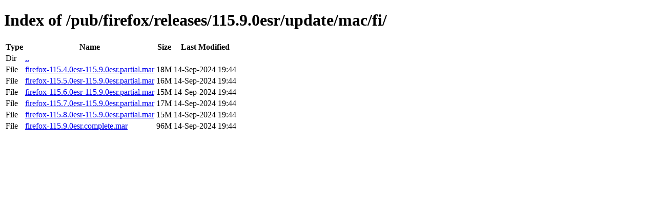

--- FILE ---
content_type: text/html; charset=utf-8
request_url: http://releases.mozilla.org/pub/firefox/releases/115.9.0esr/update/mac/fi/
body_size: 411
content:
<!DOCTYPE html>
<html>
        <head>
                <meta charset="UTF-8">
                <title>Directory Listing: /pub/firefox/releases/115.9.0esr/update/mac/fi/</title>
        </head>
        <body>
                <h1>Index of /pub/firefox/releases/115.9.0esr/update/mac/fi/</h1>
                <table>
                        <tr>
                                <th>Type</th>
                                <th>Name</th>
                                <th>Size</th>
                                <th>Last Modified</th>
                        </tr>
                        
                        <tr>
                                <td>Dir</td>
                                <td><a href="/pub/firefox/releases/115.9.0esr/update/mac/">..</a></td>
                                <td></td>
                                <td></td>
                        </tr>
                        
                        
                        
                        
                        <tr>
                                <td>File</td>
                                <td><a href="/pub/firefox/releases/115.9.0esr/update/mac/fi/firefox-115.4.0esr-115.9.0esr.partial.mar">firefox-115.4.0esr-115.9.0esr.partial.mar</a></td>
                                <td>18M</td>
                                <td>14-Sep-2024 19:44</td>
                        </tr>
                        
                        
                        
                        <tr>
                                <td>File</td>
                                <td><a href="/pub/firefox/releases/115.9.0esr/update/mac/fi/firefox-115.5.0esr-115.9.0esr.partial.mar">firefox-115.5.0esr-115.9.0esr.partial.mar</a></td>
                                <td>16M</td>
                                <td>14-Sep-2024 19:44</td>
                        </tr>
                        
                        
                        
                        <tr>
                                <td>File</td>
                                <td><a href="/pub/firefox/releases/115.9.0esr/update/mac/fi/firefox-115.6.0esr-115.9.0esr.partial.mar">firefox-115.6.0esr-115.9.0esr.partial.mar</a></td>
                                <td>15M</td>
                                <td>14-Sep-2024 19:44</td>
                        </tr>
                        
                        
                        
                        <tr>
                                <td>File</td>
                                <td><a href="/pub/firefox/releases/115.9.0esr/update/mac/fi/firefox-115.7.0esr-115.9.0esr.partial.mar">firefox-115.7.0esr-115.9.0esr.partial.mar</a></td>
                                <td>17M</td>
                                <td>14-Sep-2024 19:44</td>
                        </tr>
                        
                        
                        
                        <tr>
                                <td>File</td>
                                <td><a href="/pub/firefox/releases/115.9.0esr/update/mac/fi/firefox-115.8.0esr-115.9.0esr.partial.mar">firefox-115.8.0esr-115.9.0esr.partial.mar</a></td>
                                <td>15M</td>
                                <td>14-Sep-2024 19:44</td>
                        </tr>
                        
                        
                        
                        <tr>
                                <td>File</td>
                                <td><a href="/pub/firefox/releases/115.9.0esr/update/mac/fi/firefox-115.9.0esr.complete.mar">firefox-115.9.0esr.complete.mar</a></td>
                                <td>96M</td>
                                <td>14-Sep-2024 19:44</td>
                        </tr>
                        
                        
                </table>
        </body>
</html>